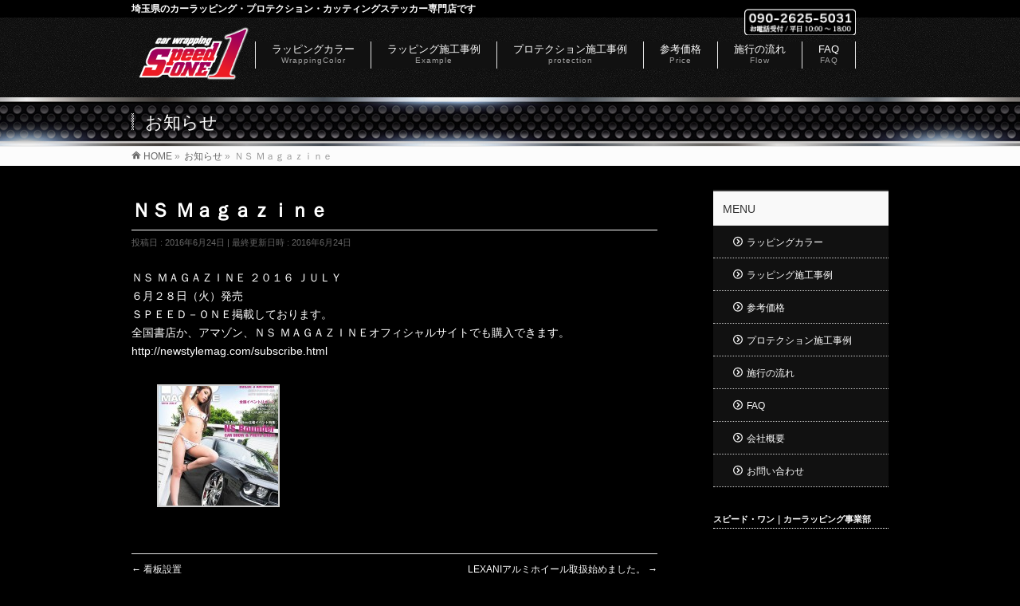

--- FILE ---
content_type: text/html; charset=UTF-8
request_url: http://sp1-factory.com/info/%EF%BD%8E%EF%BD%93-%EF%BD%8D%EF%BD%81%EF%BD%87%EF%BD%81%EF%BD%9A%EF%BD%89%EF%BD%8E%EF%BD%85/
body_size: 39922
content:
<!DOCTYPE html>
<!--[if IE]>
<meta http-equiv="X-UA-Compatible" content="IE=Edge">
<![endif]-->
<html xmlns:fb="http://ogp.me/ns/fb#" lang="ja">
<head>
<meta charset="UTF-8" />
<title>ＮＳ Ｍａｇａｚｉｎｅ | カーラッピング・プロテクション専門店｜スピード・ワン[Speed-One]</title>
<meta name="description" content="ＮＳ ＭＡＧＡＺＩＮＥ/ニュースタイルマガジン" />
<link rel="start" href="http://sp1-factory.com" title="HOME" />
<!-- BizVektor v1.7.5 -->

<!--[if lte IE 8]>
<link rel="stylesheet" type="text/css" media="all" href="http://sp1-factory.com/wp-content/themes/biz-vektor-child/style_oldie.css" />
<![endif]-->
<meta id="viewport" name="viewport" content="width=device-width, initial-scale=1">
<link rel='dns-prefetch' href='//html5shiv.googlecode.com' />
<link rel='dns-prefetch' href='//maxcdn.bootstrapcdn.com' />
<link rel='dns-prefetch' href='//fonts.googleapis.com' />
<link rel='dns-prefetch' href='//s.w.org' />
<link rel="alternate" type="application/rss+xml" title="カーラッピング・プロテクション専門店｜スピード・ワン[Speed-One] &raquo; フィード" href="http://sp1-factory.com/feed/" />
<link rel="alternate" type="application/rss+xml" title="カーラッピング・プロテクション専門店｜スピード・ワン[Speed-One] &raquo; コメントフィード" href="http://sp1-factory.com/comments/feed/" />
		<script type="text/javascript">
			window._wpemojiSettings = {"baseUrl":"https:\/\/s.w.org\/images\/core\/emoji\/11.2.0\/72x72\/","ext":".png","svgUrl":"https:\/\/s.w.org\/images\/core\/emoji\/11.2.0\/svg\/","svgExt":".svg","source":{"concatemoji":"http:\/\/sp1-factory.com\/wp-includes\/js\/wp-emoji-release.min.js?ver=5.1.19"}};
			!function(e,a,t){var n,r,o,i=a.createElement("canvas"),p=i.getContext&&i.getContext("2d");function s(e,t){var a=String.fromCharCode;p.clearRect(0,0,i.width,i.height),p.fillText(a.apply(this,e),0,0);e=i.toDataURL();return p.clearRect(0,0,i.width,i.height),p.fillText(a.apply(this,t),0,0),e===i.toDataURL()}function c(e){var t=a.createElement("script");t.src=e,t.defer=t.type="text/javascript",a.getElementsByTagName("head")[0].appendChild(t)}for(o=Array("flag","emoji"),t.supports={everything:!0,everythingExceptFlag:!0},r=0;r<o.length;r++)t.supports[o[r]]=function(e){if(!p||!p.fillText)return!1;switch(p.textBaseline="top",p.font="600 32px Arial",e){case"flag":return s([55356,56826,55356,56819],[55356,56826,8203,55356,56819])?!1:!s([55356,57332,56128,56423,56128,56418,56128,56421,56128,56430,56128,56423,56128,56447],[55356,57332,8203,56128,56423,8203,56128,56418,8203,56128,56421,8203,56128,56430,8203,56128,56423,8203,56128,56447]);case"emoji":return!s([55358,56760,9792,65039],[55358,56760,8203,9792,65039])}return!1}(o[r]),t.supports.everything=t.supports.everything&&t.supports[o[r]],"flag"!==o[r]&&(t.supports.everythingExceptFlag=t.supports.everythingExceptFlag&&t.supports[o[r]]);t.supports.everythingExceptFlag=t.supports.everythingExceptFlag&&!t.supports.flag,t.DOMReady=!1,t.readyCallback=function(){t.DOMReady=!0},t.supports.everything||(n=function(){t.readyCallback()},a.addEventListener?(a.addEventListener("DOMContentLoaded",n,!1),e.addEventListener("load",n,!1)):(e.attachEvent("onload",n),a.attachEvent("onreadystatechange",function(){"complete"===a.readyState&&t.readyCallback()})),(n=t.source||{}).concatemoji?c(n.concatemoji):n.wpemoji&&n.twemoji&&(c(n.twemoji),c(n.wpemoji)))}(window,document,window._wpemojiSettings);
		</script>
		<style type="text/css">
img.wp-smiley,
img.emoji {
	display: inline !important;
	border: none !important;
	box-shadow: none !important;
	height: 1em !important;
	width: 1em !important;
	margin: 0 .07em !important;
	vertical-align: -0.1em !important;
	background: none !important;
	padding: 0 !important;
}
</style>
	<link rel='stylesheet' id='wp-block-library-css'  href='http://sp1-factory.com/wp-includes/css/dist/block-library/style.min.css?ver=5.1.19' type='text/css' media='all' />
<link rel='stylesheet' id='contact-form-7-css'  href='http://sp1-factory.com/wp-content/plugins/contact-form-7/includes/css/styles.css?ver=4.2' type='text/css' media='all' />
<link rel='stylesheet' id='Biz_Vektor_common_style-css'  href='http://sp1-factory.com/wp-content/themes/biz-vektor/css/bizvektor_common_min.css?ver=20141106' type='text/css' media='all' />
<link rel='stylesheet' id='Biz_Vektor_Design_style-css'  href='http://sp1-factory.com/wp-content/themes/biz-vektor/design_skins/003/css/003.css?ver=5.1.19' type='text/css' media='all' />
<link rel='stylesheet' id='Biz_Vektor_plugin_sns_style-css'  href='http://sp1-factory.com/wp-content/themes/biz-vektor/plugins/sns/style_bizvektor_sns.css?ver=5.1.19' type='text/css' media='all' />
<link rel='stylesheet' id='Biz_Vektor_add_font_awesome-css'  href='//maxcdn.bootstrapcdn.com/font-awesome/4.3.0/css/font-awesome.min.css?ver=5.1.19' type='text/css' media='all' />
<link rel='stylesheet' id='Biz_Vektor_add_web_fonts-css'  href='//fonts.googleapis.com/css?family=Droid+Sans%3A700%7CLato%3A900%7CAnton&#038;ver=5.1.19' type='text/css' media='all' />
<link rel='stylesheet' id='slb_core-css'  href='http://sp1-factory.com/wp-content/plugins/simple-lightbox/client/css/app.css?ver=2.3.1' type='text/css' media='all' />
<script type='text/javascript' src='http://sp1-factory.com/wp-includes/js/jquery/jquery.js?ver=1.12.4'></script>
<script type='text/javascript' src='http://sp1-factory.com/wp-includes/js/jquery/jquery-migrate.min.js?ver=1.4.1'></script>
<script type='text/javascript' src='//html5shiv.googlecode.com/svn/trunk/html5.js'></script>
<link rel='https://api.w.org/' href='http://sp1-factory.com/wp-json/' />
<link rel="EditURI" type="application/rsd+xml" title="RSD" href="http://sp1-factory.com/xmlrpc.php?rsd" />
<link rel="wlwmanifest" type="application/wlwmanifest+xml" href="http://sp1-factory.com/wp-includes/wlwmanifest.xml" /> 
<link rel='prev' title='看板設置' href='http://sp1-factory.com/info/%e7%9c%8b%e6%9d%bf%e8%a8%ad%e7%bd%ae/' />
<link rel='next' title='LEXANIアルミホイール取扱始めました。' href='http://sp1-factory.com/info/lexani%e3%82%a2%e3%83%ab%e3%83%9f%e3%83%9b%e3%82%a4%e3%83%bc%e3%83%ab%e5%8f%96%e6%89%b1%e5%a7%8b%e3%82%81%e3%81%be%e3%81%97%e3%81%9f%e3%80%82/' />
<link rel="canonical" href="http://sp1-factory.com/info/%ef%bd%8e%ef%bd%93-%ef%bd%8d%ef%bd%81%ef%bd%87%ef%bd%81%ef%bd%9a%ef%bd%89%ef%bd%8e%ef%bd%85/" />
<link rel='shortlink' href='http://sp1-factory.com/?p=11728' />
<link rel="alternate" type="application/json+oembed" href="http://sp1-factory.com/wp-json/oembed/1.0/embed?url=http%3A%2F%2Fsp1-factory.com%2Finfo%2F%25ef%25bd%258e%25ef%25bd%2593-%25ef%25bd%258d%25ef%25bd%2581%25ef%25bd%2587%25ef%25bd%2581%25ef%25bd%259a%25ef%25bd%2589%25ef%25bd%258e%25ef%25bd%2585%2F" />
<link rel="alternate" type="text/xml+oembed" href="http://sp1-factory.com/wp-json/oembed/1.0/embed?url=http%3A%2F%2Fsp1-factory.com%2Finfo%2F%25ef%25bd%258e%25ef%25bd%2593-%25ef%25bd%258d%25ef%25bd%2581%25ef%25bd%2587%25ef%25bd%2581%25ef%25bd%259a%25ef%25bd%2589%25ef%25bd%258e%25ef%25bd%2585%2F&#038;format=xml" />
<script>
	var lightbox_transition = 'elastic';
	var lightbox_speed = 800;
	var lightbox_fadeOut = 300;
	var lightbox_title = false;
	var lightbox_scalePhotos = true;
	var lightbox_scrolling = false;
	var lightbox_opacity = 0.201;
	var lightbox_open = false;
	var lightbox_returnFocus = true;
	var lightbox_trapFocus = true;
	var lightbox_fastIframe = true;
	var lightbox_preloading = true;
	var lightbox_overlayClose = true;
	var lightbox_escKey = false;
	var lightbox_arrowKey = false;
	var lightbox_loop = true;
	var lightbox_closeButton = false;
	var lightbox_previous = "previous";
	var lightbox_next = "next";
	var lightbox_close = "close";
	var lightbox_html = false;
	var lightbox_photo = false;
	var lightbox_width = '';
	var lightbox_height = '';
	var lightbox_innerWidth = 'false';
	var lightbox_innerHeight = 'false';
	var lightbox_initialWidth = '300';
	var lightbox_initialHeight = '100';
	
        var maxwidth=jQuery(window).width();
        if(maxwidth>768){maxwidth=768;}
        var lightbox_maxWidth = maxwidth;
        var lightbox_maxHeight = 500;
	
        var lightbox_slideshow = false;
	var lightbox_slideshowSpeed = 2500;
	var lightbox_slideshowAuto = true;
	var lightbox_slideshowStart = "start slideshow";
	var lightbox_slideshowStop = "stop slideshow";
	var lightbox_fixed = true;
	
	
			var lightbox_top = false;
		var lightbox_bottom = false;
		var lightbox_left = false;
		var lightbox_right = false;
		
	var lightbox_reposition = false;
	var lightbox_retinaImage = true;
	var lightbox_retinaUrl = false;
	var lightbox_retinaSuffix = "@2x.$1";
</script>
<!-- [ BizVektor OGP ] -->
<meta property="og:site_name" content="カーラッピング・プロテクション専門店｜スピード・ワン[Speed-One]" />
<meta property="og:url" content="http://sp1-factory.com/info/%ef%bd%8e%ef%bd%93-%ef%bd%8d%ef%bd%81%ef%bd%87%ef%bd%81%ef%bd%9a%ef%bd%89%ef%bd%8e%ef%bd%85/" />
<meta property="fb:app_id" content="" />
<meta property="og:type" content="article" />
<meta property="og:image" content="http://sp1-factory.com/wp-content/uploads/2016/06/S_4510317731273-749x1024.jpg" />
<meta property="og:title" content="ＮＳ Ｍａｇａｚｉｎｅ | カーラッピング・プロテクション専門店｜スピード・ワン[Speed-One]" />
<meta property="og:description" content="ＮＳ ＭＡＧＡＺＩＮＥ/ニュースタイルマガジン" />
<!-- [ /BizVektor OGP ] -->
<!--[if lte IE 8]>
<link rel="stylesheet" type="text/css" media="all" href="http://sp1-factory.com/wp-content/themes/biz-vektor/design_skins/003/css/003_oldie.css" />
<![endif]-->
<link rel="pingback" href="http://sp1-factory.com/xmlrpc.php" />
		<style type="text/css">.recentcomments a{display:inline !important;padding:0 !important;margin:0 !important;}</style>
		<style type="text/css" id="custom-background-css">
body.custom-background { background-color: #000000; }
</style>
			<style type="text/css">

a { color:#ffcc00 }

#searchform input[type=submit],
p.form-submit input[type=submit],
form#searchform input#searchsubmit,
.content form input.wpcf7-submit,
#confirm-button input,
a.btn,
.linkBtn a,
input[type=button],
input[type=submit],
.sideTower li#sideContact.sideBnr a,
.content .infoList .rssBtn a { background-color:#383838; }

.moreLink a { border-left-color:#383838; }
.moreLink a:hover { background-color:#383838; }
.moreLink a:after { color:#383838; }
.moreLink a:hover:after { color:#fff; }

#headerTop { border-top-color:#383838; }

.headMainMenu li:hover { color:#383838; }
.headMainMenu li > a:hover,
.headMainMenu li.current_page_item > a { color:#383838; }

#pageTitBnr { background-color:#383838; }

.content h2,
.content h1.contentTitle,
.content h1.entryPostTitle,
.sideTower h3.localHead,
.sideWidget h4  { border-top-color:#383838; }

.content h3:after,
.content .child_page_block h4:after { border-bottom-color:#383838; }

.sideTower li#sideContact.sideBnr a:hover,
.content .infoList .rssBtn a:hover,
form#searchform input#searchsubmit:hover { background-color:#ffcc00; }

#panList .innerBox ul a:hover { color:#ffcc00; }

.content .mainFootContact p.mainFootTxt span.mainFootTel { color:#383838; }
.content .mainFootContact .mainFootBt a { background-color:#383838; }
.content .mainFootContact .mainFootBt a:hover { background-color:#ffcc00; }

.content .infoList .infoCate a { background-color:#ddcfb1;color:#383838; }
.content .infoList .infoCate a:hover { background-color:#ffcc00; }

.paging span,
.paging a	{ color:#383838;border-color:#383838; }
.paging span.current,
.paging a:hover	{ background-color:#383838; }

/* アクティブのページ */
.sideTower .sideWidget li > a:hover,
.sideTower .sideWidget li.current_page_item > a,
.sideTower .sideWidget li.current-cat > a	{ color:#383838; background-color:#ddcfb1; }

.sideTower .ttBoxSection .ttBox a:hover { color:#383838; }

#footMenu { border-top-color:#383838; }
#footMenu .menu li a:hover { color:#383838 }

@media (min-width: 970px) {
.headMainMenu li:hover li a:hover { color:#333; }
.headMainMenu li.current-page-item a,
.headMainMenu li.current_page_item a,
.headMainMenu li.current-menu-ancestor a,
.headMainMenu li.current-page-ancestor a { color:#333;}
.headMainMenu li.current-page-item a span,
.headMainMenu li.current_page_item a span,
.headMainMenu li.current-menu-ancestor a span,
.headMainMenu li.current-page-ancestor a span { color:#383838; }
}

</style>
<!--[if lte IE 8]>
<style type="text/css">
.headMainMenu li:hover li a:hover { color:#333; }
.headMainMenu li.current-page-item a,
.headMainMenu li.current_page_item a,
.headMainMenu li.current-menu-ancestor a,
.headMainMenu li.current-page-ancestor a { color:#333;}
.headMainMenu li.current-page-item a span,
.headMainMenu li.current_page_item a span,
.headMainMenu li.current-menu-ancestor a span,
.headMainMenu li.current-page-ancestor a span { color:#383838; }
</style>
<![endif]-->
<style type="text/css">
/*-------------------------------------------*/
/*	font
/*-------------------------------------------*/
h1,h2,h3,h4,h4,h5,h6,#header #site-title,#pageTitBnr #pageTitInner #pageTit,#content .leadTxt,#sideTower .localHead {font-family: "ヒラギノ角ゴ Pro W3","Hiragino Kaku Gothic Pro","メイリオ",Meiryo,Osaka,"ＭＳ Ｐゴシック","MS PGothic",sans-serif; }
#pageTitBnr #pageTitInner #pageTit { font-weight:lighter; }
#gMenu .menu li a strong {font-family: "ヒラギノ角ゴ Pro W3","Hiragino Kaku Gothic Pro","メイリオ",Meiryo,Osaka,"ＭＳ Ｐゴシック","MS PGothic",sans-serif; }
</style>
<link rel="stylesheet" href="http://sp1-factory.com/wp-content/themes/biz-vektor-child/style.css" type="text/css" media="all" />
<script type="text/javascript">
  var _gaq = _gaq || [];
  _gaq.push(['_setAccount', 'UA-59073707-1']);
  _gaq.push(['_trackPageview']);
    (function() {
	var ga = document.createElement('script'); ga.type = 'text/javascript'; ga.async = true;
	ga.src = ('https:' == document.location.protocol ? 'https://ssl' : 'http://www') + '.google-analytics.com/ga.js';
	var s = document.getElementsByTagName('script')[0]; s.parentNode.insertBefore(ga, s);
  })();
</script>
</head>

<body class="info-template-default single single-info postid-11728 custom-background two-column right-sidebar">

<div id="fb-root"></div>

<div id="wrap">

<!--[if lte IE 8]>
<div id="eradi_ie_box">
<div class="alert_title">ご利用の Internet Exproler は古すぎます。</div>
<p>このウェブサイトはあなたがご_____________利用の Internet Explorer をサポートしていないため、正しく表示・動作しません。<br />
古い Internet Exproler はセキュリティーの問題があるため、新しいブラウザに移行する事が強く推奨されています。<br />
最新の Internet Exproler を利用するか、<a href="https://www.google.co.jp/chrome/browser/index.html" target="_blank">Chrome</a> や <a href="https://www.mozilla.org/ja/firefox/new/" target="_blank">Firefox</a> など、より早くて快適なブラウザをご利用ください。</p>
</div>
<![endif]-->

<!-- [ #headerTop ] -->
<div id="headerTop">
<div class="innerBox">
<div id="site-description">埼玉県のカーラッピング・プロテクション・カッティングステッカー専門店です</div>
</div>
</div><!-- [ /#headerTop ] -->

<!-- [ #header ] -->
<div id="header">

<div id="headerInner" class="innerBox">
<!-- [ #headLogo ] -->
<div id="site-title">
<a href="http://sp1-factory.com/" title="カーラッピング・プロテクション専門店｜スピード・ワン[Speed-One]" rel="home">
<img src="http://sp1-factory.com/wp-content/uploads/2015/06/sp1logo.png" alt="カーラッピング・プロテクション専門店｜スピード・ワン[Speed-One]" /></a>
</div>
<!-- [ /#headLogo ] -->
<a href="tel:09026255031">
<div id="header-contact" class=" header-contactMob">
		<img class="telmobOn" src="http://sp1-factory.com/img/header_tel_sp.png">
	</div>
</a>
<!-- [ #headContact ] -->

	<!-- [ #gMenu ] -->
	<div id="gMenu">
	<div id="gMenuInner" class="innerBox">
	<h3 class="assistive-text" onclick="showHide('header');"><span>MENU</span></h3>
	<div class="skip-link screen-reader-text">
		<a href=".content" title="メニューを飛ばす">メニューを飛ばす</a>
	</div>
<div class="headMainMenu">
<div class="menu-header-menu-container"><ul id="menu-header-menu" class="menu"><li id="menu-item-10663" class="menu-item menu-item-type-post_type menu-item-object-page menu-item-has-children"><a href="http://sp1-factory.com/wrappingcolor/"><strong>ラッピングカラー</strong><span>WrappingColor</span></a>
<ul class="sub-menu">
	<li id="menu-item-10837" class="menu-item menu-item-type-post_type menu-item-object-page"><a href="http://sp1-factory.com/wrappingcolor/3m/">3M　ラッピングフィルム</a></li>
	<li id="menu-item-10836" class="menu-item menu-item-type-post_type menu-item-object-page"><a href="http://sp1-factory.com/wrappingcolor/avery/">Avery　ラッピングフィルム</a></li>
</ul>
</li>
<li id="menu-item-11285" class="menu-item menu-item-type-post_type menu-item-object-page"><a href="http://sp1-factory.com/example/"><strong>ラッピング施工事例</strong><span>Example</span></a></li>
<li id="menu-item-14358" class="menu-item menu-item-type-post_type menu-item-object-page"><a href="http://sp1-factory.com/%e3%83%97%e3%83%ad%e3%83%86%e3%82%af%e3%82%b7%e3%83%a7%e3%83%b3/"><strong>プロテクション施工事例</strong><span>protection</span></a></li>
<li id="menu-item-10660" class="menu-item menu-item-type-post_type menu-item-object-page"><a href="http://sp1-factory.com/price/"><strong>参考価格</strong><span>Price</span></a></li>
<li id="menu-item-10659" class="menu-item menu-item-type-post_type menu-item-object-page"><a href="http://sp1-factory.com/flow/"><strong>施行の流れ</strong><span>Flow</span></a></li>
<li id="menu-item-10661" class="menu-item menu-item-type-post_type menu-item-object-page"><a href="http://sp1-factory.com/faq/"><strong>FAQ</strong><span>FAQ</span></a></li>
</ul></div>
</div>
</div><!-- [ /#gMenuInner ] -->
	</div>
	<!-- [ /#gMenu ] -->
<a href="tel:09026255031">
	<div id="header-contact">
		<img class="telmobOff" src="http://sp1-factory.com/img/header_tel_pc.png">
	</div>
</a>
<!-- [ /#headContact ] -->
</div>
<!-- #headerInner -->
</div>
<!-- [ /#header ] -->


<div id="pageTitBnr">
<div class="innerBox">
<div id="pageTitInner">
<div id="pageTit">
お知らせ</div>
</div><!-- [ /#pageTitInner ] -->
</div>
</div><!-- [ /#pageTitBnr ] -->
<!-- [ #panList ] -->
<div id="panList">
<div id="panListInner" class="innerBox">
<ul><li id="panHome"><a href="http://sp1-factory.com"><span>HOME</span></a> &raquo; </li><li itemscope itemtype="http://data-vocabulary.org/Breadcrumb"><a href="http://sp1-factory.com/info/" itemprop="url"><span itemprop="title">お知らせ</span></a> &raquo; </li><li><span>ＮＳ Ｍａｇａｚｉｎｅ</span></li></ul></div>
</div>
<!-- [ /#panList ] -->
<div id="main">
<!-- [ #container ] -->
<div id="container" class="innerBox">
	<!-- [ #content ] -->
	<div id="content" class="content">

<!-- [ #post- ] -->
<div id="post-11728" class="post-11728 info type-info status-publish has-post-thumbnail hentry">
	<h1 class="entryPostTitle entry-title">ＮＳ Ｍａｇａｚｉｎｅ</h1>
	<div class="entry-meta">
<span class="published">投稿日 : 2016年6月24日</span>
<span class="updated entry-meta-items">最終更新日時 : 2016年6月24日</span>
<span class="vcard author entry-meta-items">投稿者 : <span class="fn">sp1-factory</span></span>
</div>
<!-- .entry-meta -->
	<div class="entry-content post-content">
		<p>ＮＳ ＭＡＧＡＺＩＮＥ ２０１６ ＪＵＬＹ<br />
６月２８日（火）発売<br />
ＳＰＥＥＤ－ＯＮＥ掲載しております。<br />
全国書店か、アマゾン、ＮＳ ＭＡＧＡＺＩＮＥオフィシャルサイトでも購入できます。<br />
http://newstylemag.com/subscribe.html<br />

		<style type='text/css'>
			#gallery-1 {
				margin: auto;
			}
			#gallery-1 .gallery-item {
				float: left;
				margin-top: 10px;
				text-align: center;
				width: 33%;
			}
			#gallery-1 img {
				border: 2px solid #cfcfcf;
			}
			#gallery-1 .gallery-caption {
				margin-left: 0;
			}
			/* see gallery_shortcode() in wp-includes/media.php */
		</style>
		<div id='gallery-1' class='gallery galleryid-11728 gallery-columns-3 gallery-size-thumbnail'><dl class='gallery-item'>
			<dt class='gallery-icon portrait'>
				<a href="http://sp1-factory.com/info/%ef%bd%8e%ef%bd%93-%ef%bd%8d%ef%bd%81%ef%bd%87%ef%bd%81%ef%bd%9a%ef%bd%89%ef%bd%8e%ef%bd%85/s_4510317731273/" title="S_4510317731273" data-slb-group="11728" data-slb-active="1" data-slb-internal="11730"><img width="150" height="150" src="http://sp1-factory.com/wp-content/uploads/2016/06/S_4510317731273-150x150.jpg" class="attachment-thumbnail size-thumbnail" alt="" srcset="http://sp1-factory.com/wp-content/uploads/2016/06/S_4510317731273-150x150.jpg 150w, http://sp1-factory.com/wp-content/uploads/2016/06/S_4510317731273-200x200.jpg 200w" sizes="(max-width: 150px) 100vw, 150px" /></a>
			</dt></dl>
			<br style='clear: both' />
		</div>
</p>
			</div><!-- .entry-content -->



</div>
<!-- [ /#post- ] -->

<div id="nav-below" class="navigation">
	<div class="nav-previous"><a href="http://sp1-factory.com/info/%e7%9c%8b%e6%9d%bf%e8%a8%ad%e7%bd%ae/" rel="prev"><span class="meta-nav">&larr;</span> 看板設置</a></div>
	<div class="nav-next"><a href="http://sp1-factory.com/info/lexani%e3%82%a2%e3%83%ab%e3%83%9f%e3%83%9b%e3%82%a4%e3%83%bc%e3%83%ab%e5%8f%96%e6%89%b1%e5%a7%8b%e3%82%81%e3%81%be%e3%81%97%e3%81%9f%e3%80%82/" rel="next">LEXANIアルミホイール取扱始めました。 <span class="meta-nav">&rarr;</span></a></div>
</div><!-- #nav-below -->


<div id="comments">





</div><!-- #comments -->



</div>
<!-- [ /#content ] -->

<!-- [ #sideTower ] -->
<div id="sideTower" class="sideTower">
	<div class="sideWidget widget widget_nav_menu" id="nav_menu-2"><h3 class="localHead">MENU</h3><div class="menu-%e3%82%b5%e3%82%a4%e3%83%89%e3%83%8a%e3%83%93-container"><ul id="menu-%e3%82%b5%e3%82%a4%e3%83%89%e3%83%8a%e3%83%93" class="menu"><li id="menu-item-10883" class="menu-item menu-item-type-post_type menu-item-object-page menu-item-10883"><a href="http://sp1-factory.com/wrappingcolor/">ラッピングカラー</a></li>
<li id="menu-item-11286" class="menu-item menu-item-type-post_type menu-item-object-page menu-item-11286"><a href="http://sp1-factory.com/example/">ラッピング施工事例</a></li>
<li id="menu-item-10879" class="menu-item menu-item-type-post_type menu-item-object-page menu-item-10879"><a href="http://sp1-factory.com/price/">参考価格</a></li>
<li id="menu-item-14350" class="menu-item menu-item-type-post_type menu-item-object-page menu-item-14350"><a href="http://sp1-factory.com/%e3%83%97%e3%83%ad%e3%83%86%e3%82%af%e3%82%b7%e3%83%a7%e3%83%b3/">プロテクション施工事例</a></li>
<li id="menu-item-10878" class="menu-item menu-item-type-post_type menu-item-object-page menu-item-10878"><a href="http://sp1-factory.com/flow/">施行の流れ</a></li>
<li id="menu-item-10881" class="menu-item menu-item-type-post_type menu-item-object-page menu-item-10881"><a href="http://sp1-factory.com/faq/">FAQ</a></li>
<li id="menu-item-10877" class="menu-item menu-item-type-post_type menu-item-object-page menu-item-10877"><a href="http://sp1-factory.com/about/">会社概要</a></li>
<li id="menu-item-10880" class="menu-item menu-item-type-post_type menu-item-object-page menu-item-10880"><a href="http://sp1-factory.com/contact/">お問い合わせ</a></li>
</ul></div></div><div class="sideWidget widget widget_text" id="text-4">			<div class="textwidget"><div  style="border-bottom:1px dotted #fff;margin-bottom:5px;">
<h6 style="font-size:11px;">スピード・ワン｜カーラッピング事業部</h6>
</div>
<div style="text-align:center;">
<iframe src="https://www.google.com/maps/embed?pb=!1m18!1m12!1m3!1d7695.148034347458!2d139.5250042758734!3d35.81438568235235!2m3!1f0!2f0!3f0!3m2!1i1024!2i768!4f13.1!3m3!1m2!1s0x6018dd533b592e19%3A0x9da9392cb5425ee3!2z44CSMzU5LTAwMTEg5Z-8546J55yM5omA5rKi5biC5Y2X5rC45LqV77yX77yW77yS4oiS77yS!5e0!3m2!1sja!2sjp!4v1447212392106" frameborder="0" style="border:0" allowfullscreen></iframe>
</div>
</div>
		</div><div class="sideWidget" id="search-2" class="widget widget_search"><form role="search" method="get" id="searchform" class="searchform" action="http://sp1-factory.com/">
				<div>
					<label class="screen-reader-text" for="s">検索:</label>
					<input type="text" value="" name="s" id="s" />
					<input type="submit" id="searchsubmit" value="検索" />
				</div>
			</form></div>		<div class="sideWidget" id="recent-posts-2" class="widget widget_recent_entries">		<h3 class="localHead">最近の投稿</h3>		<ul>
											<li>
					<a href="http://sp1-factory.com/%e3%83%87%e3%82%ab%e3%83%bc%e3%83%ab%e6%96%bd%e5%b7%a5/">ボンネットストライプ施工</a>
									</li>
											<li>
					<a href="http://sp1-factory.com/%e7%a4%be%e7%94%a8%e8%bb%8a%e3%80%80%e3%82%a6%e3%82%a3%e3%83%b3%e3%83%89%e3%82%a6%e3%83%95%e3%82%a3%e3%83%ab%e3%83%a0/">社用車　ウィンドウフィルム</a>
									</li>
											<li>
					<a href="http://sp1-factory.com/%e3%82%ac%e3%83%a9%e3%82%b9%e7%9c%8b%e6%9d%bf%e6%96%bd%e5%b7%a5/">ガラス看板施工</a>
									</li>
											<li>
					<a href="http://sp1-factory.com/%e3%82%b9%e3%83%a2%e3%83%bc%e3%82%af%e3%83%97%e3%83%ad%e3%83%86%e3%82%af%e3%82%b7%e3%83%a7%e3%83%b3/">スモークプロテクション</a>
									</li>
											<li>
					<a href="http://sp1-factory.com/%e7%a4%be%e7%94%a8%e8%bb%8a%e3%83%a9%e3%83%83%e3%83%94%e3%83%b3%e3%82%b0/">社用車ラッピング</a>
									</li>
					</ul>
		</div><div class="sideWidget" id="recent-comments-2" class="widget widget_recent_comments"><h3 class="localHead">最近のコメント</h3><ul id="recentcomments"></ul></div><div class="sideWidget" id="archives-2" class="widget widget_archive"><h3 class="localHead">アーカイブ</h3>		<ul>
				<li><a href='http://sp1-factory.com/2023/08/?post_type=post'>2023年8月</a></li>
	<li><a href='http://sp1-factory.com/2023/07/?post_type=post'>2023年7月</a></li>
	<li><a href='http://sp1-factory.com/2023/06/?post_type=post'>2023年6月</a></li>
	<li><a href='http://sp1-factory.com/2022/08/?post_type=post'>2022年8月</a></li>
	<li><a href='http://sp1-factory.com/2022/06/?post_type=post'>2022年6月</a></li>
	<li><a href='http://sp1-factory.com/2022/05/?post_type=post'>2022年5月</a></li>
	<li><a href='http://sp1-factory.com/2022/04/?post_type=post'>2022年4月</a></li>
	<li><a href='http://sp1-factory.com/2022/03/?post_type=post'>2022年3月</a></li>
	<li><a href='http://sp1-factory.com/2021/11/?post_type=post'>2021年11月</a></li>
	<li><a href='http://sp1-factory.com/2021/06/?post_type=post'>2021年6月</a></li>
	<li><a href='http://sp1-factory.com/2020/07/?post_type=post'>2020年7月</a></li>
	<li><a href='http://sp1-factory.com/2018/09/?post_type=post'>2018年9月</a></li>
	<li><a href='http://sp1-factory.com/2017/12/?post_type=post'>2017年12月</a></li>
	<li><a href='http://sp1-factory.com/2017/08/?post_type=post'>2017年8月</a></li>
	<li><a href='http://sp1-factory.com/2016/10/?post_type=post'>2016年10月</a></li>
	<li><a href='http://sp1-factory.com/2016/09/?post_type=post'>2016年9月</a></li>
	<li><a href='http://sp1-factory.com/2016/08/?post_type=post'>2016年8月</a></li>
	<li><a href='http://sp1-factory.com/2015/11/?post_type=post'>2015年11月</a></li>
	<li><a href='http://sp1-factory.com/2015/10/?post_type=post'>2015年10月</a></li>
	<li><a href='http://sp1-factory.com/2015/09/?post_type=post'>2015年9月</a></li>
		</ul>
			</div><div class="sideWidget" id="categories-2" class="widget widget_categories"><h3 class="localHead">カテゴリー</h3>		<ul>
				<li class="cat-item cat-item-2"><a href="http://sp1-factory.com/category/blogroll/" >Blogroll</a>
</li>
	<li class="cat-item cat-item-4"><a href="http://sp1-factory.com/category/blog/" >News</a>
</li>
	<li class="cat-item cat-item-6"><a href="http://sp1-factory.com/category/photography/" >Photography</a>
</li>
	<li class="cat-item cat-item-85"><a href="http://sp1-factory.com/category/%e3%82%ab%e3%83%bc%e3%83%a9%e3%83%83%e3%83%94%e3%83%b3%e3%82%b0%e4%ba%8b%e4%be%8b/" >カーラッピング事例</a>
</li>
	<li class="cat-item cat-item-94"><a href="http://sp1-factory.com/category/%e3%82%ab%e3%83%bc%e3%83%a9%e3%83%83%e3%83%94%e3%83%b3%e3%82%b0%e4%ba%8b%e4%be%8b/%e3%83%97%e3%83%ad%e3%83%86%e3%82%af%e3%82%b7%e3%83%a7%e3%83%b3/" >プロテクション</a>
</li>
	<li class="cat-item cat-item-1"><a href="http://sp1-factory.com/category/%e6%9c%aa%e5%88%86%e9%a1%9e/" >未分類</a>
</li>
		</ul>
			</div><div class="sideWidget" id="meta-2" class="widget widget_meta"><h3 class="localHead">メタ情報</h3>			<ul>
						<li><a href="http://sp1-factory.com/wp-login.php">ログイン</a></li>
			<li><a href="http://sp1-factory.com/feed/">投稿の <abbr title="Really Simple Syndication">RSS</abbr></a></li>
			<li><a href="http://sp1-factory.com/comments/feed/">コメントの <abbr title="Really Simple Syndication">RSS</abbr></a></li>
			<li><a href="https://ja.wordpress.org/" title="Powered by WordPress, state-of-the-art semantic personal publishing platform.">WordPress.org</a></li>			</ul>
			</div></div>
<!-- [ /#sideTower ] -->
</div>
<!-- [ /#container ] -->

</div><!-- #main -->

<div id="back-top">
<a href="#wrap">
	<img id="pagetop" src="http://sp1-factory.com/wp-content/themes/biz-vektor/js/res-vektor/images/footer_pagetop.png" alt="PAGETOP" />
</a>
</div>

<!-- [ #footerSection ] -->
<div id="footerSection">

	<div id="pagetop">
	<div id="pagetopInner" class="innerBox">
	<a href="#wrap">PAGETOP</a>
	</div>
	</div>

	<div id="footMenu">
	<div id="footMenuInner" class="innerBox">
	<div class="menu-%e3%83%95%e3%83%83%e3%82%bf%e3%83%bc%e3%83%8a%e3%83%93-container"><ul id="menu-%e3%83%95%e3%83%83%e3%82%bf%e3%83%bc%e3%83%8a%e3%83%93" class="menu"><li id="menu-item-10884" class="menu-item menu-item-type-post_type menu-item-object-page menu-item-10884"><a href="http://sp1-factory.com/about/">会社概要</a></li>
<li id="menu-item-10890" class="menu-item menu-item-type-post_type menu-item-object-page menu-item-10890"><a href="http://sp1-factory.com/wrappingcolor/">ラッピングカラー</a></li>
<li id="menu-item-11287" class="menu-item menu-item-type-post_type menu-item-object-page menu-item-11287"><a href="http://sp1-factory.com/example/">ラッピング施工事例</a></li>
<li id="menu-item-10886" class="menu-item menu-item-type-post_type menu-item-object-page menu-item-10886"><a href="http://sp1-factory.com/price/">参考価格</a></li>
<li id="menu-item-14352" class="menu-item menu-item-type-post_type menu-item-object-page menu-item-14352"><a href="http://sp1-factory.com/%e3%83%97%e3%83%ad%e3%83%86%e3%82%af%e3%82%b7%e3%83%a7%e3%83%b3/">プロテクション施工事例</a></li>
<li id="menu-item-10885" class="menu-item menu-item-type-post_type menu-item-object-page menu-item-10885"><a href="http://sp1-factory.com/flow/">施行の流れ</a></li>
<li id="menu-item-10888" class="menu-item menu-item-type-post_type menu-item-object-page menu-item-10888"><a href="http://sp1-factory.com/faq/">FAQ</a></li>
<li id="menu-item-10887" class="menu-item menu-item-type-post_type menu-item-object-page menu-item-10887"><a href="http://sp1-factory.com/contact/">お問い合わせ</a></li>
</ul></div>	</div>
	</div>

	<!-- [ #footer ] -->
	<div id="footer">
	<!-- [ #footerInner ] -->
	<div id="footerInner" class="innerBox">
		<dl id="footerOutline">
		<dt>株式会社スピード・ワン</dt>
		<dd>
		〒359-0011<br />
埼玉県所沢市南永井762-2		</dd>
		</dl>
		<!-- [ #footerSiteMap ] -->
		<div id="footerSiteMap">
</div>
		<!-- [ /#footerSiteMap ] -->
	</div>
	<!-- [ /#footerInner ] -->
	</div>
	<!-- [ /#footer ] -->

	<!-- [ #siteBottom ] -->
	<div id="siteBottom">
	<div id="siteBottomInner" class="innerBox">
	<div id="copy">Copyright &copy; <a href="http://sp1-factory.com/" rel="home">株式会社スピード・ワン</a> All Rights Reserved.</div><div id="powerd">Powered by <a href="https://ja.wordpress.org/">WordPress</a> &amp; <a href="http://bizvektor.com" target="_blank" title="無料WordPressテーマ BizVektor(ビズベクトル)"> BizVektor Theme</a> by <a href="http://www.vektor-inc.co.jp" target="_blank" title="株式会社ベクトル -ウェブサイト制作・WordPressカスタマイズ- [ 愛知県名古屋市 ]">Vektor,Inc.</a> technology.</div>	</div>
	</div>
	<!-- [ /#siteBottom ] -->
</div>
<!-- [ /#footerSection ] -->
</div>
<!-- [ /#wrap ] -->
<link rel='stylesheet' id='style-name-css'  href='http://sp1-factory.com/wp-content/plugins/lightbox/css/frontend/colorbox-1.css?ver=5.1.19' type='text/css' media='all' />
<script type='text/javascript' src='http://sp1-factory.com/wp-content/plugins/contact-form-7/includes/js/jquery.form.min.js?ver=3.51.0-2014.06.20'></script>
<script type='text/javascript'>
/* <![CDATA[ */
var _wpcf7 = {"loaderUrl":"http:\/\/sp1-factory.com\/wp-content\/plugins\/contact-form-7\/images\/ajax-loader.gif","sending":"\u9001\u4fe1\u4e2d ..."};
/* ]]> */
</script>
<script type='text/javascript' src='http://sp1-factory.com/wp-content/plugins/contact-form-7/includes/js/scripts.js?ver=4.2'></script>
<script type='text/javascript' src='http://sp1-factory.com/wp-includes/js/wp-embed.min.js?ver=5.1.19'></script>
<script type='text/javascript' src='http://sp1-factory.com/wp-content/plugins/lightbox/js/frontend/custom.js?ver=5.1.19'></script>
<script type='text/javascript' src='http://sp1-factory.com/wp-content/plugins/lightbox/js/frontend/jquery.colorbox.js?ver=5.1.19'></script>
<script type='text/javascript' src='http://sp1-factory.com/wp-content/themes/biz-vektor/js/biz-vektor-min.js?ver=20140820' defer='defer'></script>
<script type='text/javascript' src='http://sp1-factory.com/wp-content/plugins/simple-lightbox/client/js/prod/lib.core.js?ver=2.3.1'></script>
<script type='text/javascript' src='http://sp1-factory.com/wp-content/plugins/simple-lightbox/client/js/prod/lib.view.js?ver=2.3.1'></script>
<script type='text/javascript' src='http://sp1-factory.com/wp-content/plugins/simple-lightbox/themes/baseline/js/prod/client.js?ver=2.3.1'></script>
<script type='text/javascript' src='http://sp1-factory.com/wp-content/plugins/simple-lightbox/themes/default/js/prod/client.js?ver=2.3.1'></script>
<script type='text/javascript' src='http://sp1-factory.com/wp-content/plugins/simple-lightbox/template-tags/item/js/prod/tag.item.js?ver=2.3.1'></script>
<script type='text/javascript' src='http://sp1-factory.com/wp-content/plugins/simple-lightbox/template-tags/ui/js/prod/tag.ui.js?ver=2.3.1'></script>
<script type='text/javascript' src='http://sp1-factory.com/wp-content/plugins/simple-lightbox/content-handlers/image/js/prod/handler.image.js?ver=2.3.1'></script>
<script type="text/javascript" id="slb_footer">/* <![CDATA[ */if ( !!window.jQuery ) {(function($){$(document).ready(function(){if ( !!window.SLB && SLB.has_child('View.init') ) { SLB.View.init({"ui_autofit":true,"ui_animate":true,"slideshow_autostart":true,"slideshow_duration":"6","group_loop":true,"ui_overlay_opacity":"0.8","ui_title_default":false,"theme_default":"slb_default","ui_labels":{"loading":"Loading","close":"Close","nav_next":"Next","nav_prev":"Previous","slideshow_start":"Start slideshow","slideshow_stop":"Stop slideshow","group_status":"Item %current% of %total%"}}); }
if ( !!window.SLB && SLB.has_child('View.assets') ) { {$.extend(SLB.View.assets, {"http:\/\/sp1-factory.com\/wp-content\/uploads\/2016\/06\/S_4510317731273.jpg":{"id":11730,"_entries":["http:\/\/sp1-factory.com\/info\/%ef%bd%8e%ef%bd%93-%ef%bd%8d%ef%bd%81%ef%bd%87%ef%bd%81%ef%bd%9a%ef%bd%89%ef%bd%8e%ef%bd%85\/s_4510317731273\/"],"type":"image","source":"http:\/\/sp1-factory.com\/wp-content\/uploads\/2016\/06\/S_4510317731273.jpg","internal":true,"sizes":{"thumbnail":{"file":"S_4510317731273-150x150.jpg","width":150,"height":150,"mime-type":"image\/jpeg"},"medium":{"file":"S_4510317731273-219x300.jpg","width":219,"height":300,"mime-type":"image\/jpeg"},"large":{"file":"S_4510317731273-749x1024.jpg","width":749,"height":1024,"mime-type":"image\/jpeg"},"post-thumbnail":{"file":"S_4510317731273-200x200.jpg","width":200,"height":200,"mime-type":"image\/jpeg"},"original":{"file":"2016\/06\/S_4510317731273.jpg","width":1000,"height":1368}},"image_meta":{"aperture":0,"credit":"","camera":"","caption":"","created_timestamp":0,"copyright":"","focal_length":0,"iso":0,"shutter_speed":0,"title":"","orientation":1},"description":"","title":"S_4510317731273","caption":""},"http:\/\/sp1-factory.com\/info\/%ef%bd%8e%ef%bd%93-%ef%bd%8d%ef%bd%81%ef%bd%87%ef%bd%81%ef%bd%9a%ef%bd%89%ef%bd%8e%ef%bd%85\/s_4510317731273\/":{"_parent":"http:\/\/sp1-factory.com\/wp-content\/uploads\/2016\/06\/S_4510317731273.jpg"}});} }
/* THM */
if ( !!window.SLB && SLB.has_child('View.extend_theme') ) { SLB.View.extend_theme('slb_baseline',{"name":"Baseline","parent":"","styles":[{"handle":"base","uri":"http:\/\/sp1-factory.com\/wp-content\/plugins\/simple-lightbox\/themes\/baseline\/css\/style.css","deps":[]}],"layout_raw":"<div class=\"slb_container\"><div class=\"slb_content\">{{item.content}}<div class=\"slb_nav\"><span class=\"slb_prev\">{{ui.nav_prev}}<\/span><span class=\"slb_next\">{{ui.nav_next}}<\/span><\/div><div class=\"slb_controls\"><span class=\"slb_close\">{{ui.close}}<\/span><span class=\"slb_slideshow\">{{ui.slideshow_control}}<\/span><\/div><div class=\"slb_loading\">{{ui.loading}}<\/div><\/div><div class=\"slb_details\"><div class=\"inner\"><div class=\"slb_data\"><div class=\"slb_data_content\"><span class=\"slb_data_title\">{{item.title}}<\/span><span class=\"slb_group_status\">{{ui.group_status}}<\/span><div class=\"slb_data_desc\">{{item.description}}<\/div><\/div><\/div><div class=\"slb_nav\"><span class=\"slb_prev\">{{ui.nav_prev}}<\/span><span class=\"slb_next\">{{ui.nav_next}}<\/span><\/div><\/div><\/div><\/div>"}); }if ( !!window.SLB && SLB.has_child('View.extend_theme') ) { SLB.View.extend_theme('slb_default',{"name":"Default (Light)","parent":"slb_baseline","styles":[{"handle":"font","uri":"http:\/\/fonts.googleapis.com\/css?family=Yanone+Kaffeesatz","deps":[]},{"handle":"base","uri":"http:\/\/sp1-factory.com\/wp-content\/plugins\/simple-lightbox\/themes\/default\/css\/style.css","deps":[]}]}); }})})(jQuery);}/* ]]> */</script>
<script type="text/javascript" id="slb_context">/* <![CDATA[ */if ( !!window.jQuery ) {(function($){$(document).ready(function(){if ( !!window.SLB ) { {$.extend(SLB, {"context":["public","user_guest"]});} }})})(jQuery);}/* ]]> */</script>
</body>
</html>

--- FILE ---
content_type: text/css
request_url: http://sp1-factory.com/wp-content/themes/biz-vektor-child/style.css
body_size: 6199
content:
@charset "utf-8";
/*
Theme Name: ★BizVektor子テーマサンプル★
Theme URI: http://bizvektor.com
Template: biz-vektor
Description: 
Author: ★あなた ｍ９っ・ｗ・）ｂ★
Tags: 
Version: 0.1.0
*/

/*ブログ見出し*/
.content h1.entryPostTitle {
font-size:24px;
color:#fff;
font-weight:bold;
}

.content h2, .content h1.contentTitle, .content h1.entryPostTitle, .content .sideWidget h4 {
padding:10px 0 9px;
}

/*スマホ時の電話ボタン位置調整*/
.telmobOn {
margin-left:10px;
}

.telmobOff {
margin-left:-10px;
}

/*フォーム*/
.content form #quest input[type="text"], .content form textarea {
width:90%;
}

#header-contact {
width: 140px;
height: 24px;
float: right;
}
.topmainOn {
	display: none;
}
/*スマホ表示時のメニュー*/
#gMenu .headMainMenu ul li {
background-color:#111;
}
#gMenu .headMainMenu ul li a:hover {
background-color:#123;
}


/*レスポンシブ対応の画像表示切替*/

@media (min-width: 970px){
.topmainOn {
	display: none;
}.eader-contactMob,
.telmobOn{
	display: none;
}
.pc { display:block; }
.sp { display:none; }
.tb { display:none; }
}
@media only screen and (max-width:969px){
.pc { display:none; }
.sp { display:none; }
.tb { display:block; }
.tb img {max-width: 100%; height: auto; margin-bottom: 20px;}
#header-contact {
	margin-top: -46px;
	}
.telmobOff{
	display: block;
}
.telmobOn{
	display: none;
}
.topmainOn {
	display: none;
}
}
@media (max-width: 660px){
.topmainOn {
	display: block;
	}
}

@media (max-width: 770px) {
 

}

@media only screen and (max-width:480px){
.pc { display:none; }
.sp { display:block; }
.tb { display:none; }
.sp img {max-width: 100%; height: auto; margin-bottom: 40px;}
#header-contact {
	margin-top: -46px;
	margin-bottom: 4px;
	margin-left: 4px;
	}
#gMenu .assistive-text{
	right: 80px;
	top: -42px;
	}

.telmobOff{
	display:none ;
}
.eader-contactMob{
	display: block;
	}
.telmobOn{
	width: auto;
	position: relative;
	z-index: 500;
	display: block;
	left: 70px;
	display: block;
}
.topmainOn {
	display: block;
}
}

/*フッターナビ*/
#footMenu .innerBox a {
color:#000;
}
#footMenu .innerBox a:hover {
color:#666;
}
#footMenu .innerBox .menu li a{
background:#fff;
}

/*サイドナビ*/
.sideTower .sideWidget li a::first-letter {
margin:0;
}

/*ＦＡＱ*/

.qaItem dt {
font-size:18px;
}
.qaItem dd {
color:#ff0;
}


/*MOREボタンのカスタマイズ*/
 
.moreLink a {
background-color:#383838;
color:#fff;
}

/*メインメニューのカスタマイズ*/

.headMainMenu li:hover li a:hover {
color:#fff;
background-color:#383838;
}

#main::after {
border:none;
}

.headMainMenu li.current-page-item a span, .headMainMenu li.current_page_item a span, .headMainMenu li.current-menu-ancestor a span, .headMainMenu li.current-page-ancestor a span {
color:#fff;
}

/*****　ヘッダー画像の幅を画面いっぱいに広げる　*****/
/*　画像フレームの幅を100%に　*/
#topMainBnrFrame {
    width: 100%;
}
 
/*　画像幅を100%に　*/
#topMainBnr img {
    width:100% !important;
    height:200px;
    height:auto !important;
}
 
/*　画像の枠線を削除　*/
#topMainBnrFrame .slideFrame {
    border:none;
}
 
/*　画像の位置調整　*/
#topMainBnrFrame .slideFrame img {
    left: 0px;
}
 
/*　画像の余白を削除　*/
#topMainBnr {
    padding:1px 0px;
}
 
/*****　ヘッダー画像のサイズ定義を変更した場合　*****/
@media screen and (max-width: 640px) { /*　BizVektorのレスポンシブ設定による　*/
    /*　画像フレームの最小の高さを設定　*/
    #topMainBnrFrame {
        /*min-height: 200px;*/
display:none;
    }
}
 
/*　画像フレームの背景色・影を消す　*/
#topMainBnr,
#topMainBnrFrame {
    background-color:transparent;
    box-shadow:none;
    border:none;
}

/*スライドショー右アイコンの非表示*/
.flex-direction-nav li .next {
display:none;
}

/*スライドショー両脇の無駄なライン*/
#topMainBnrFrame ul.slides {
border:none;
}



#header{
padding-top:5px;
}

#main {
color:#fff;
}

/*ヘッダー周り*/
#header {
background-image:url("http://sp1-factory.com/img/bg6.gif");
}
#header .innerBox #site-title img {
max-height:70px;
margin:5px;
}
#headerTop {
background-color:#000;
border:none;
}
#headerTop #site-description {
color:#fff;
font-weight:bold;
}
#header .innerBox #site-title {
margin:0px;
}

/*フッター非表示*/
#siteBottom {
display:none;
}
#footer {
background-image:url("http://sp1-factory.com/img/bg6.gif");
color:#fff;
}
#footer dl#footerOutline dt {
margin-bottom:3px;
}

/*トップページ新着情報周り*/
.content .infoList .infoListBox {
border-bottom:none;
}

/*3PRエリア*/
.content #topPr .topPrOuter .topPrInner {
border-right:none;
}
.content #topPr #topPrLeft .topPrInner {
border-left:none;
}
.content h3::after {
border-bottom:none;
}
.content h3 {
color:#FFEF00;
}

/*メインイメージ*/
#topMainBnr {
background-image:url("http://sp1-factory.com/img/mainImg_bg.jpg");
background-position:center;
border-top:none;
}
#main {
border-top:none;
}


/*共通設定（固定ページ）*/

#pageTitBnr {
border-top:none;
}

.content h5 {
margin:10px 0px 10px;
}

/*フッター電話番号*/
.mainFootTel {
color:#fff;
}
.content .mainFootContact {
border-left:1px dotted #e9e9e9;
border-top:none;
border-bottom:none;
padding:10px 20px 0;
}

/*レスポンシブ対応のテーブル　FLOWページ用*/

section table   { width: 100%; }
section th, section td  { padding: 10px; border: 1px solid #ddd; }
 
/*----------------------------------------------------
    .demo01
----------------------------------------------------*/
.demo01 th  { width: 20%; text-align: left; }

@media only screen and (max-width:480px){
    .demo01 { margin: 0 -10px; }
    .demo01 th,
    .demo01 td{
        width: 90%;
        display: block;
        border-top: none;
    }
    .demo01 tr:first-child th   { border-top: 1px solid #ddd; }
}


.content table th, .content table thead th {
	background:none;
}




/***/
@media (min-width: 970px) {
  #gMenu {
    padding-left: 0px;
  }
	#header-contact {
  top: -50px;
  height: 24px;
  float: right;
  margin-top: -75px;
		margin-right: 31px;
}
}

